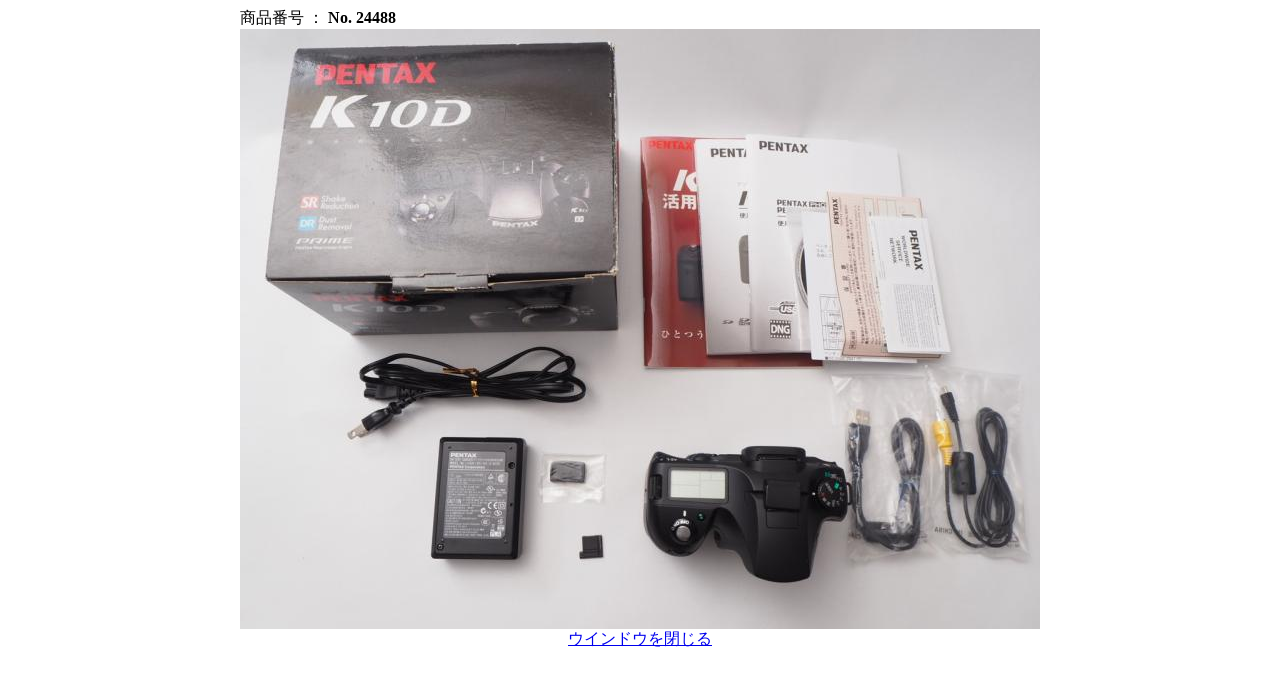

--- FILE ---
content_type: text/html
request_url: http://mediajoy.com/mjc/search/largepicture.php/d/24488
body_size: 539
content:
<html>
<head>
<meta http-equiv="Content-Type" content="text/html; charset=EUC-JP">
<title>中古カメラ・ 中古レンズ・クラシックカメラ・ライカ販売 ＭＪカメラ</title>
</head>
<body>
<div align="center"><table border="0" cellspacing="0" cellpadding="0">
  <tr>
    <td>商品番号 ： <strong>No. 24488</strong></td>
  </tr>
  <tr>
    <td ><img src="../.././camerajpg/d_24/24488.jpg" border="0"></td>
  </tr>
</table>
<a href="javascript:window.close();">ウインドウを閉じる</a><br>
<br>
<br>
<br>
</div>
</body>
</html>